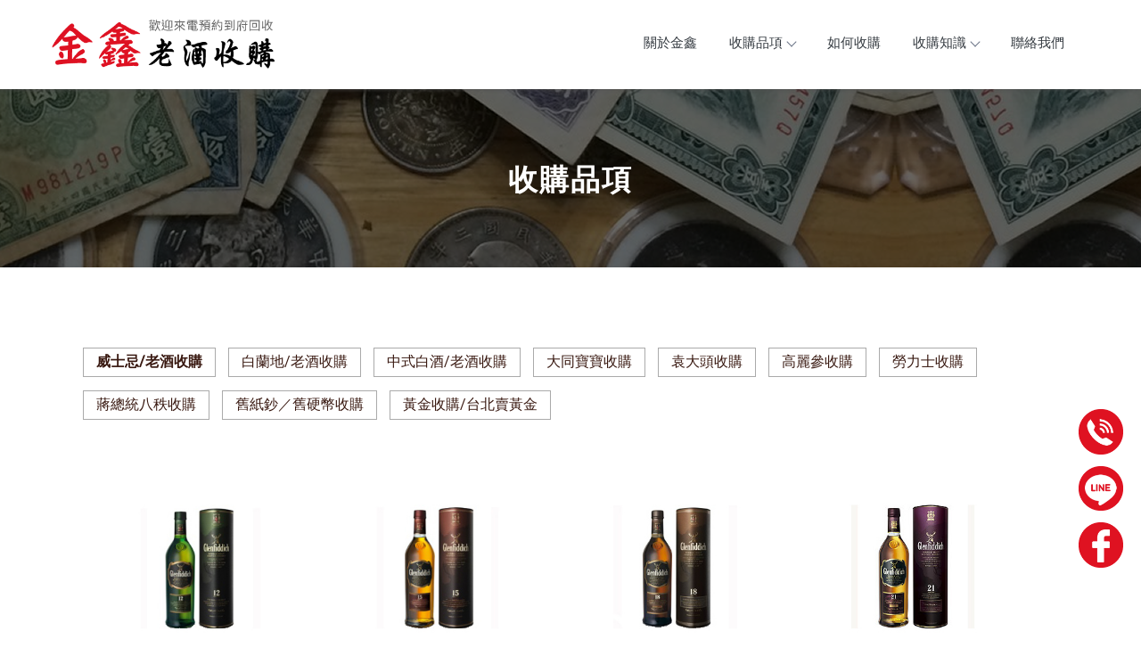

--- FILE ---
content_type: text/html; charset=UTF-8
request_url: https://www.jinsinwine.com/products/index.php?group_id=1140&second_id=1070&title_id=3554
body_size: 36003
content:
<!DOCTYPE html>
<html lang="en">
<head>
<!-- 行銷 -->

<!-- Google Tag Manager -->
<script>(function(w,d,s,l,i){w[l]=w[l]||[];w[l].push({'gtm.start':
new Date().getTime(),event:'gtm.js'});var f=d.getElementsByTagName(s)[0],
j=d.createElement(s),dl=l!='dataLayer'?'&l='+l:'';j.async=true;j.src=
'https://www.googletagmanager.com/gtm.js?id='+i+dl;f.parentNode.insertBefore(j,f);
})(window,document,'script','dataLayer','GTM-TBGM7CT');</script>
<!-- End Google Tag Manager -->

<!-- Google tag (gtag.js) -->
<script async src="https://www.googletagmanager.com/gtag/js?id=G-02SWS7WV5X"></script>
<script>
  window.dataLayer = window.dataLayer || [];
  function gtag(){dataLayer.push(arguments);}
  gtag('js', new Date());

  gtag('config', 'G-02SWS7WV5X');
</script>
<!--[if lt IE 9]><script src="../js/html5.js"></script><![endif]-->
	<meta charset="UTF-8">
	<meta http-equiv="X-UA-Compatible" content="IE=edge,chrome=1">
	<meta http-equiv="Content-Language" content="zh-Tw">
	<meta http-equiv="Content-Type" content="text/html; charset=utf-8">
	<meta http-equiv="Content-Script-Type" content="text/javascript">
	<meta http-equiv="Content-Style-Type" content="text/css">
	<meta name="viewport" content="width=device-width, initial-scale=1.0">


	<meta property="og:locale" content="zh_TW" />
	<meta property="og:type" content="website" />
	<meta property="og:site_name" content="金鑫老酒收購-老酒收購,舊紙幣收購,勞力士收購,台北老酒收購" />
	<meta property="og:url" content="www.jinsinwine.com" />
	<meta property="og:description" content="收購品項-金鑫老酒收購位於台北市松山區，各式 老酒收購、威士忌收購、白蘭地收購、大同寶寶收購、袁大頭收購、高麗參收購、勞力士收購、舊紙鈔收購、舊錢幣收購、蔣總統八秩收購、名錶收購等。我們有多年專業經驗，可以為您估價收購，請與我們聯繫02-87870818。;" />
	<meta property="og:url" content="www.jinsinwine.com" />
	<meta property="og:image" content="" /> 


	<title>威士忌/老酒收購-格蘭菲迪-收購品項-金鑫老酒收購-老酒收購,舊紙幣收購,勞力士收購,台北老酒收購</title>
	<meta name="keywords" content="收購品項-金鑫老酒收購-老酒收購,舊紙幣收購,勞力士收購,台北老酒收購-老酒收購,台北老酒收購,松山區老酒收購,老酒買賣,台北老酒買賣,松山區老酒買賣,龍銀收購,台北龍銀收購,松山區龍銀收購,龍銀買賣,台北龍銀買賣,松山區龍銀買賣,袁大頭收購,台北袁大頭收購,松山區袁大頭收購,白蘭地收購,台北白蘭地收購,松山區白蘭地收購,白蘭地老酒買賣,台北白蘭地老酒買賣,松山區白蘭地老酒買賣,威士忌收購,台北威士忌收購,松山區威士忌收購,威士忌老酒買賣,台北威士忌老酒買賣,松山區威士忌老酒買賣,麥卡倫收購,台北麥卡倫收購,松山區麥卡倫收購,麥卡倫老酒買賣,台北麥卡倫老酒買賣,松山區麥卡倫老酒買賣,高麗蔘收購,台北高麗蔘收購,松山區高麗蔘收購,人蔘收購,台北人蔘收購,松山區人蔘收購,勞力士收購,台北勞力士收購,松山區勞力士收購,古幣收購,台北古幣收購,松山區古幣收購,舊鈔收購,台北舊鈔收購,松山區舊鈔收購,古董字畫收購,台北古董字畫收購,松山區古董字畫收購,高價收購老酒,台北高價收購老酒,松山區高價收購老酒,老酒收購推薦,台北老酒收購推薦,松山區老酒收購推薦老酒收購價格,台北老酒收購價格,松山區老酒收購價格,老酒價格,台北老酒價格,松山區老酒價格,士林老酒收購,板橋老酒收購,三重老酒收購,士林老酒買賣,板橋老酒買賣,三重老酒買賣,士林龍銀收購,板橋龍銀收購,三重龍銀收購,士林龍銀買賣,板橋龍銀買賣,三重龍銀買賣,士林袁大頭收購,板橋袁大頭收購,三重袁大頭收購,士林高麗蔘收購,板橋高麗蔘收購,三重高麗蔘收購,士林人蔘收購,板橋人蔘收購,三重人蔘收購,士林勞力士收購,板橋勞力士收購,三重勞力士收購,士林白蘭地收購,板橋白蘭地收購,三重白蘭地收購,士林白蘭地老酒買賣,板橋白蘭地老酒買賣,三重白蘭地老酒買賣,士林威士忌收購,板橋威士忌收購,三重威士忌收購,士林威士忌老酒買賣,板橋威士忌老酒買賣,三重威士忌老酒買賣,士林麥卡倫收購,板橋麥卡倫收購,三重麥卡倫收購,士林麥卡倫老酒買賣,板橋麥卡倫老酒買賣,三重麥卡倫老酒買賣,士林古幣收購,板橋古幣收購,三重古幣收購,士林舊鈔收購,板橋舊鈔收購,三重舊鈔收購,士林古董字畫收購,板橋古董字畫收購,三重古董字畫收購,士林高價收購老酒,板橋高價收購老酒,三重高價收購老酒,士林老酒收購推薦,板橋老酒收購推薦,三重老酒收購推薦,士林老酒收購價格,板橋老酒收購價格,三重老酒收購價格,士林老酒價格,板橋老酒價格,三重老酒價格" />
	<meta name="description" content="收購品項-金鑫老酒收購位於台北市松山區，各式 老酒收購、威士忌收購、白蘭地收購、大同寶寶收購、袁大頭收購、高麗參收購、勞力士收購、舊紙鈔收購、舊錢幣收購、蔣總統八秩收購、名錶收購等。我們有多年專業經驗，可以為您估價收購，請與我們聯繫02-87870818。;老酒收購,台北老酒收購,松山區老酒收購,老酒買賣,台北老酒買賣,松山區老酒買賣,龍銀收購,台北龍銀收購,松山區龍銀收購,龍銀買賣,台北龍銀買賣,松山區龍銀買賣,袁大頭收購,台北袁大頭收購,松山區袁大頭收購,白蘭地收購,台北白蘭地收購,松山區白蘭地收購,白蘭地老酒買賣,台北白蘭地老酒買賣,松山區白蘭地老酒買賣,威士忌收購,台北威士忌收購,松山區威士忌收購,威士忌老酒買賣,台北威士忌老酒買賣,松山區威士忌老酒買賣,麥卡倫收購,台北麥卡倫收購,松山區麥卡倫收購,麥卡倫老酒買賣,台北麥卡倫老酒買賣,松山區麥卡倫老酒買賣,高麗蔘收購,台北高麗蔘收購,松山區高麗蔘收購,人蔘收購,台北人蔘收購,松山區人蔘收購,勞力士收購,台北勞力士收購,松山區勞力士收購,古幣收購,台北古幣收購,松山區古幣收購,舊鈔收購,台北舊鈔收購,松山區舊鈔收購,古董字畫收購,台北古董字畫收購,松山區古董字畫收購,高價收購老酒,台北高價收購老酒,松山區高價收購老酒,老酒收購推薦,台北老酒收購推薦,松山區老酒收購推薦老酒收購價格,台北老酒收購價格,松山區老酒收購價格,老酒價格,台北老酒價格,松山區老酒價格,士林老酒收購,板橋老酒收購,三重老酒收購,士林老酒買賣,板橋老酒買賣,三重老酒買賣,士林龍銀收購,板橋龍銀收購,三重龍銀收購,士林龍銀買賣,板橋龍銀買賣,三重龍銀買賣,士林袁大頭收購,板橋袁大頭收購,三重袁大頭收購,士林高麗蔘收購,板橋高麗蔘收購,三重高麗蔘收購,士林人蔘收購,板橋人蔘收購,三重人蔘收購,士林勞力士收購,板橋勞力士收購,三重勞力士收購,士林白蘭地收購,板橋白蘭地收購,三重白蘭地收購,士林白蘭地老酒買賣,板橋白蘭地老酒買賣,三重白蘭地老酒買賣,士林威士忌收購,板橋威士忌收購,三重威士忌收購,士林威士忌老酒買賣,板橋威士忌老酒買賣,三重威士忌老酒買賣,士林麥卡倫收購,板橋麥卡倫收購,三重麥卡倫收購,士林麥卡倫老酒買賣,板橋麥卡倫老酒買賣,三重麥卡倫老酒買賣,士林古幣收購,板橋古幣收購,三重古幣收購,士林舊鈔收購,板橋舊鈔收購,三重舊鈔收購,士林古董字畫收購,板橋古董字畫收購,三重古董字畫收購,士林高價收購老酒,板橋高價收購老酒,三重高價收購老酒,士林老酒收購推薦,板橋老酒收購推薦,三重老酒收購推薦,士林老酒收購價格,板橋老酒收購價格,三重老酒收購價格,士林老酒價格,板橋老酒價格,三重老酒價格" />
	<link rel="shortcut icon" href="../favicon.ico">
	

<!-- -->
<script type="text/javascript" src="../js/jquery-1.11.3.min.js"></script>
<script type="text/javascript" src="../js/jquery.easing.1.3.js"></script>
<script type="text/javascript" src="../js/jquery.mmenu.all.js"></script>
<script type="text/javascript" src="../include/store.js"></script>

<link href="https://fonts.googleapis.com/css?family=Josefin+Sans:600|Roboto" rel="stylesheet">
<link rel="stylesheet" type="text/css" href="../css/normalize.css" />
<link rel="stylesheet" type="text/css" href="../css/font-awesome.min.css">
<link rel="stylesheet" type="text/css" href="../css/animate.min.css" />
<link rel="stylesheet" type="text/css" href="../css/jquery.mmenu.all.css" />
<link rel="stylesheet" type="text/css" href="../css/menu.css" />
<link rel="stylesheet" type="text/css" href="../css/menu_v2_2020.css" />
<link rel="stylesheet" type="text/css" href="../css/custom.css" />


				
</head>

<body class="product_page">

<!-- Google Tag Manager (noscript) -->
<noscript><iframe src="https://www.googletagmanager.com/ns.html?id=GTM-TBGM7CT"
height="0" width="0" style="display:none;visibility:hidden"></iframe></noscript>
<!-- End Google Tag Manager (noscript) -->

<div id="page">
<style>
/*抬頭背景顏色*/
#header {
    background: ;
}

/*抬頭文字顏色*/
#menuTop li a,
.search_link a,
.topTop a i,
.search_txt + .fa {
	color: ;
}
.search_txt,
#menuTop li ul {
	border: 1px solid ;
}
.product-layer-two li a:after {
	border-color: transparent  transparent transparent;
}

/*第一層背景顏色*/
#menuTop li,
.product-layer-two li li,
.product-layer-two li li a {
	background: ;
}
/*第一層文字顏色*/
#menuTop li li a,
.product-layer-two li li a {
	color: ;
}

.product-layer-two li:hover ul {
	border:1px solid ;
	border-top: 2px solid ;	
}

/*第一層滑過背景顏色*/
#menuTop li li:hover,
.product-layer-two li li:hover a,
.product-layer-two li li:hover{
	background: ;
}
/*第一層滑過文字顏色*/
#menuTop li li:hover a,
.product-layer-two li li:hover a{
	color: ;
}


/*第二層背景顏色*/
.other_subalbum li {
	background: ;
}
/*第二層文字顏色*/
.other_subalbum li {
	border: 1px solid ;
}
.subalbum-menu h2,
.other_subalbum li a,
.product_pic #bx-pager {
	color: ;
}
/*第二層滑過背景顏色*/
.other_subalbum li:hover,
.other_subalbum li.active {
	background: ;
}
/*第二層滑過文字顏色*/
.other_subalbum li:hover,
.other_subalbum li.active {
    border: 1px solid ;
}
.other_subalbum li:hover a,
.other_subalbum li.active a {
    color: ;
}

/*第三層背景顏色*/
.products-list .more {
    color: ;
}
.products-list .price b {
	color: ;
}

/*第三層滑過背景顏色*/
.other_album_choice li,
.products-list a:hover .more {
    background: ;
}
.products-list a:hover .more {
	border-color: ;
}
/*第三層滑過文字顏色*/
.other_album_choice li a,
.products-list a:hover .more {
    color: ;
}
</style>  




<header class="header_area">
  <div class="main_header_area animated">
    <div class="container">
      <nav id="navigation1" class="navigation">
        
        <div class="nav-header">
          <a class="nav-brand" href="https://www.jinsinwine.com"><img src="https://www.doing-housework.com/store_image/0932271777/L163877364259.png" alt="金鑫老酒收購-老酒收購,舊紙幣收購,勞力士收購,台北老酒收購"/><h1>金鑫老酒收購-老酒收購,舊紙幣收購,勞力士收購,台北老酒收購</h1></a>
          <div class="nav-toggle"></div>
        </div>
        
       
        
        <div class="nav-menus-wrapper">
          
          <a class="nav-brand-m" href="https://www.jinsinwine.com"><img src="https://www.doing-housework.com/store_image/0932271777/L163877364259.png" alt="金鑫老酒收購-老酒收購,舊紙幣收購,勞力士收購,台北老酒收購"/></a>
          
          <ul class="nav-menu align-to-right">
                    		<li><a href="https://www.jinsinwine.com" target="_self">關於金鑫</a>
                	                </li>
                    		<li><a href="https://www.jinsinwine.com/products/index.php?title_id=3554" target="_self">收購品項</a>
                	                    <ul class="nav-dropdown">
                    	                            <li><a href="https://www.jinsinwine.com/products/index.php?group_id=1140&title_id=3554#prod_cbox">威士忌/老酒收購</a>
                                                            <ul class="nav-dropdown" >
                              	                                <li><a href="https://www.jinsinwine.com/products/index.php?group_id=1140&second_id=1062&title_id=3554#prod_cbox">麥卡倫</a></li>
                                                                <li><a href="https://www.jinsinwine.com/products/index.php?group_id=1140&second_id=1063&title_id=3554#prod_cbox">約翰走路</a></li>
                                                                <li><a href="https://www.jinsinwine.com/products/index.php?group_id=1140&second_id=1064&title_id=3554#prod_cbox">起瓦士</a></li>
                                                                <li><a href="https://www.jinsinwine.com/products/index.php?group_id=1140&second_id=1065&title_id=3554#prod_cbox">皇家禮炮</a></li>
                                                                <li><a href="https://www.jinsinwine.com/products/index.php?group_id=1140&second_id=1066&title_id=3554#prod_cbox">仕高利達</a></li>
                                                                <li><a href="https://www.jinsinwine.com/products/index.php?group_id=1140&second_id=1067&title_id=3554#prod_cbox">百齡罈</a></li>
                                                                <li><a href="https://www.jinsinwine.com/products/index.php?group_id=1140&second_id=1068&title_id=3554#prod_cbox">三得利</a></li>
                                                                <li><a href="https://www.jinsinwine.com/products/index.php?group_id=1140&second_id=1069&title_id=3554#prod_cbox">紳藍</a></li>
                                                                <li><a href="https://www.jinsinwine.com/products/index.php?group_id=1140&second_id=1070&title_id=3554#prod_cbox">格蘭菲迪</a></li>
                                                                <li><a href="https://www.jinsinwine.com/products/index.php?group_id=1140&second_id=1071&title_id=3554#prod_cbox">格蘭利威</a></li>
                                                                <li><a href="https://www.jinsinwine.com/products/index.php?group_id=1140&second_id=1072&title_id=3554#prod_cbox">百富</a></li>
                                                                <li><a href="https://www.jinsinwine.com/products/index.php?group_id=1140&second_id=1073&title_id=3554#prod_cbox">馬諦氏</a></li>
                                                                <li><a href="https://www.jinsinwine.com/products/index.php?group_id=1140&second_id=1074&title_id=3554#prod_cbox">高原騎士</a></li>
                                                              </ul>
                                                          </li>
                                                     <li><a href="https://www.jinsinwine.com/products/index.php?group_id=1141&title_id=3554#prod_cbox">白蘭地/老酒收購</a>
                                                            <ul class="nav-dropdown" >
                              	                                <li><a href="https://www.jinsinwine.com/products/index.php?group_id=1141&second_id=1054&title_id=3554#prod_cbox">馬爹利</a></li>
                                                                <li><a href="https://www.jinsinwine.com/products/index.php?group_id=1141&second_id=1055&title_id=3554#prod_cbox">人頭馬</a></li>
                                                                <li><a href="https://www.jinsinwine.com/products/index.php?group_id=1141&second_id=1056&title_id=3554#prod_cbox">卡慕 / 金花</a></li>
                                                                <li><a href="https://www.jinsinwine.com/products/index.php?group_id=1141&second_id=1057&title_id=3554#prod_cbox">歐塔</a></li>
                                                                <li><a href="https://www.jinsinwine.com/products/index.php?group_id=1141&second_id=1058&title_id=3554#prod_cbox">夏堡</a></li>
                                                                <li><a href="https://www.jinsinwine.com/products/index.php?group_id=1141&second_id=1059&title_id=3554#prod_cbox">拿破崙</a></li>
                                                                <li><a href="https://www.jinsinwine.com/products/index.php?group_id=1141&second_id=1060&title_id=3554#prod_cbox">御鹿</a></li>
                                                              </ul>
                                                          </li>
                                                     <li><a href="https://www.jinsinwine.com/products/index.php?group_id=1142&title_id=3554#prod_cbox">中式白酒/老酒收購</a>
                                                            <ul class="nav-dropdown" >
                              	                                <li><a href="https://www.jinsinwine.com/products/index.php?group_id=1142&second_id=1052&title_id=3554#prod_cbox">中式白酒</a></li>
                                                                <li><a href="https://www.jinsinwine.com/products/index.php?group_id=1142&second_id=1053&title_id=3554#prod_cbox">瓷瓶紀念酒</a></li>
                                                              </ul>
                                                          </li>
                                                     <li><a href="https://www.jinsinwine.com/products/index.php?group_id=5803&title_id=3554#prod_cbox">大同寶寶收購</a>
                                                          </li>
                                                     <li><a href="https://www.jinsinwine.com/products/index.php?group_id=5804&title_id=3554#prod_cbox">袁大頭收購</a>
                                                          </li>
                                                     <li><a href="https://www.jinsinwine.com/products/index.php?group_id=5805&title_id=3554#prod_cbox">高麗參收購</a>
                                                          </li>
                                                     <li><a href="https://www.jinsinwine.com/products/index.php?group_id=5806&title_id=3554#prod_cbox">勞力士收購</a>
                                                          </li>
                                                     <li><a href="https://www.jinsinwine.com/products/index.php?group_id=5807&title_id=3554#prod_cbox">蔣總統八秩收購</a>
                                                          </li>
                                                     <li><a href="https://www.jinsinwine.com/products/index.php?group_id=5808&title_id=3554#prod_cbox">舊紙鈔／舊硬幣收購</a>
                                                          </li>
                                                     <li><a href="https://www.jinsinwine.com/products/index.php?group_id=8085&title_id=3554#prod_cbox">黃金收購/台北賣黃金</a>
                                                          </li>
                                                                      	 </ul>
                        
                                    </li>
                    		<li><a href="https://www.jinsinwine.com/paper/other_page.php?id=3555" target="_self">如何收購</a>
                	                </li>
                    		<li><a href="https://www.jinsinwine.com/news/index.php?title_id=3556" target="_self">收購知識</a>
                	                    	<ul class="nav-dropdown">
                    	                            <li><a href="https://www.jinsinwine.com/news/index.php?group_id=580&title_id=3556#prod_cbox">酒品知識</a>
                                                          </li>
                                                     <li><a href="https://www.jinsinwine.com/news/index.php?group_id=6025&title_id=3556#prod_cbox">最新消息</a>
                                                          </li>
                                                     <li><a href="https://www.jinsinwine.com/news/index.php?group_id=9660&title_id=3556#prod_cbox">老酒收購注意事項</a>
                                                          </li>
                                             	</ul>
                                    </li>
                    		<li><a href="https://www.jinsinwine.com/paper/contact_index.php?title_id=3557" target="_self">聯絡我們</a>
                	                </li>
                    
            <li class="tp_links">
                                           <a class="me_tp_call" href="tel:02-8787-0818"></a>              <a class="me_tp_mail" href="mailto:hao217513@yahoo.com.tw"></a>			</li>
          </ul>
        </div>
           
      </nav><!--navigation-->
    </div>
  </div>
</header>


<div id="content">
	<div class="banner banF">
		<h5>收購品項</h5>
	</div><!-- banner -->
	<div class="main_part">
		<div class="path">
			<p><a href="../index.php">首頁</a> > 收購品項</p>
		</div><!-- path -->
		<div class="show_content">

			<ul class="product-layer-two">
		<li class='active'><a href="javascript:void(0)#prod_cbox">威士忌/老酒收購</a>
		<ul>
						<li><a href="https://www.jinsinwine.com/products/index.php?group_id=1140&second_id=1062&useno=0932271777&title_id=#prod_cbox">麥卡倫</a></li>
						<li><a href="https://www.jinsinwine.com/products/index.php?group_id=1140&second_id=1063&useno=0932271777&title_id=#prod_cbox">約翰走路</a></li>
						<li><a href="https://www.jinsinwine.com/products/index.php?group_id=1140&second_id=1064&useno=0932271777&title_id=#prod_cbox">起瓦士</a></li>
						<li><a href="https://www.jinsinwine.com/products/index.php?group_id=1140&second_id=1065&useno=0932271777&title_id=#prod_cbox">皇家禮炮</a></li>
						<li><a href="https://www.jinsinwine.com/products/index.php?group_id=1140&second_id=1066&useno=0932271777&title_id=#prod_cbox">仕高利達</a></li>
						<li><a href="https://www.jinsinwine.com/products/index.php?group_id=1140&second_id=1067&useno=0932271777&title_id=#prod_cbox">百齡罈</a></li>
						<li><a href="https://www.jinsinwine.com/products/index.php?group_id=1140&second_id=1068&useno=0932271777&title_id=#prod_cbox">三得利</a></li>
						<li><a href="https://www.jinsinwine.com/products/index.php?group_id=1140&second_id=1069&useno=0932271777&title_id=#prod_cbox">紳藍</a></li>
						<li><a href="https://www.jinsinwine.com/products/index.php?group_id=1140&second_id=1070&useno=0932271777&title_id=#prod_cbox">格蘭菲迪</a></li>
						<li><a href="https://www.jinsinwine.com/products/index.php?group_id=1140&second_id=1071&useno=0932271777&title_id=#prod_cbox">格蘭利威</a></li>
						<li><a href="https://www.jinsinwine.com/products/index.php?group_id=1140&second_id=1072&useno=0932271777&title_id=#prod_cbox">百富</a></li>
						<li><a href="https://www.jinsinwine.com/products/index.php?group_id=1140&second_id=1073&useno=0932271777&title_id=#prod_cbox">馬諦氏</a></li>
						<li><a href="https://www.jinsinwine.com/products/index.php?group_id=1140&second_id=1074&useno=0932271777&title_id=#prod_cbox">高原騎士</a></li>
					</ul>
	</li>
		<li><a href="javascript:void(0)#prod_cbox">白蘭地/老酒收購</a>
		<ul>
						<li><a href="https://www.jinsinwine.com/products/index.php?group_id=1141&second_id=1054&useno=0932271777&title_id=#prod_cbox">馬爹利</a></li>
						<li><a href="https://www.jinsinwine.com/products/index.php?group_id=1141&second_id=1055&useno=0932271777&title_id=#prod_cbox">人頭馬</a></li>
						<li><a href="https://www.jinsinwine.com/products/index.php?group_id=1141&second_id=1056&useno=0932271777&title_id=#prod_cbox">卡慕 / 金花</a></li>
						<li><a href="https://www.jinsinwine.com/products/index.php?group_id=1141&second_id=1057&useno=0932271777&title_id=#prod_cbox">歐塔</a></li>
						<li><a href="https://www.jinsinwine.com/products/index.php?group_id=1141&second_id=1058&useno=0932271777&title_id=#prod_cbox">夏堡</a></li>
						<li><a href="https://www.jinsinwine.com/products/index.php?group_id=1141&second_id=1059&useno=0932271777&title_id=#prod_cbox">拿破崙</a></li>
						<li><a href="https://www.jinsinwine.com/products/index.php?group_id=1141&second_id=1060&useno=0932271777&title_id=#prod_cbox">御鹿</a></li>
					</ul>
	</li>
		<li><a href="javascript:void(0)#prod_cbox">中式白酒/老酒收購</a>
		<ul>
						<li><a href="https://www.jinsinwine.com/products/index.php?group_id=1142&second_id=1052&useno=0932271777&title_id=#prod_cbox">中式白酒</a></li>
						<li><a href="https://www.jinsinwine.com/products/index.php?group_id=1142&second_id=1053&useno=0932271777&title_id=#prod_cbox">瓷瓶紀念酒</a></li>
					</ul>
	</li>
		<li><a href="https://www.jinsinwine.com/products/index.php?group_id=5803#prod_cbox">大同寶寶收購</a>
		<ul>
					</ul>
	</li>
		<li><a href="https://www.jinsinwine.com/products/index.php?group_id=5804#prod_cbox">袁大頭收購</a>
		<ul>
					</ul>
	</li>
		<li><a href="https://www.jinsinwine.com/products/index.php?group_id=5805#prod_cbox">高麗參收購</a>
		<ul>
					</ul>
	</li>
		<li><a href="https://www.jinsinwine.com/products/index.php?group_id=5806#prod_cbox">勞力士收購</a>
		<ul>
					</ul>
	</li>
		<li><a href="https://www.jinsinwine.com/products/index.php?group_id=5807#prod_cbox">蔣總統八秩收購</a>
		<ul>
					</ul>
	</li>
		<li><a href="https://www.jinsinwine.com/products/index.php?group_id=5808#prod_cbox">舊紙鈔／舊硬幣收購</a>
		<ul>
					</ul>
	</li>
		<li><a href="https://www.jinsinwine.com/products/index.php?group_id=8085#prod_cbox">黃金收購/台北賣黃金</a>
		<ul>
					</ul>
	</li>
	    </ul>            
            <a name="prod_cbox"></a>

			<ul class="products-list clearfix">
								<li class="item">
					<a href="info.php?id=7660&title_id=3554#page" title="格蘭菲迪12年">
						<figure class="pic">
							 <img src="https://www.doing-housework.com/store_image/0932271777/E1637049055051.jpg" alt="格蘭菲迪12年"></figure>
						<div class="name">格蘭菲迪12年</div>
						 						<div class="more slowAnimation">詳細資料</div>
					</a>
				</li>
								<li class="item">
					<a href="info.php?id=7659&title_id=3554#page" title="格蘭菲迪15年">
						<figure class="pic">
							 <img src="https://www.doing-housework.com/store_image/0932271777/E1637049037781.jpg" alt="格蘭菲迪15年"></figure>
						<div class="name">格蘭菲迪15年</div>
						 						<div class="more slowAnimation">詳細資料</div>
					</a>
				</li>
								<li class="item">
					<a href="info.php?id=7658&title_id=3554#page" title="格蘭菲迪18年">
						<figure class="pic">
							 <img src="https://www.doing-housework.com/store_image/0932271777/E1637049026231.jpg" alt="格蘭菲迪18年"></figure>
						<div class="name">格蘭菲迪18年</div>
						 						<div class="more slowAnimation">詳細資料</div>
					</a>
				</li>
								<li class="item">
					<a href="info.php?id=7657&title_id=3554#page" title="格蘭菲迪21年">
						<figure class="pic">
							 <img src="https://www.doing-housework.com/store_image/0932271777/E1637049014761.jpg" alt="格蘭菲迪21年"></figure>
						<div class="name">格蘭菲迪21年</div>
						 						<div class="more slowAnimation">詳細資料</div>
					</a>
				</li>
								<li class="item">
					<a href="info.php?id=7656&title_id=3554#page" title="格蘭菲迪30年">
						<figure class="pic">
							 <img src="https://www.doing-housework.com/store_image/0932271777/E1637049002631.jpg" alt="格蘭菲迪30年"></figure>
						<div class="name">格蘭菲迪30年</div>
						 						<div class="more slowAnimation">詳細資料</div>
					</a>
				</li>
							</ul>

			<ul class="page">
			 			</ul>
			
		</div><!-- show_content -->
	</div><!-- main_part -->
</div><!-- #content -->


<a id="to_top" class="to_top" href=""><i class='top'></i>TOP</a>


<!-- ******************************** -->
<!-- 有購物車 加上下方 id#bottom_menu -->
<ul id="bottom_menu" class="clearfix with_shopping_mode">
	<li><a href="https://www.jinsinwine.com"><i class="fa fa-home fa-2x" aria-hidden="true"></i>回首頁</a></li>
	</ul>



<!-- ******************************** -->
<!-- 有購物車 額外加上with_shopping_mode -->
<footer class="footer with_shopping_mode"><!-- 有購物車 加上with_shopping_mode -->
	<div class="center">
		<ul class="box_link">
								</ul>
		<div class="footer_info">	
					
			<div class="footer_logo">
				<a href="https://www.jinsinwine.com"><img src="https://www.doing-housework.com/store_image/0932271777/L163877364259.png" alt="金鑫老酒收購-老酒收購,舊紙幣收購,勞力士收購,台北老酒收購" /></a>
			</div><!-- footer_logo -->
						<ul>
            <li>
				<p class="tel">02-8787-0818</p>                                <p class="phone">0932271777</p>                								<p class="mail">hao217513@yahoo.com.tw</p>				<p class="add">台北市松山區富錦街524號</p>							</li>
            <li>
            	<div class="footer_menu">
                <a href="https://www.jinsinwine.com/index.php">回首頁</a>
				                <a href="https://www.jinsinwine.com">關於金鑫</a>
				                <a href="https://www.jinsinwine.com/products/index.php?title_id=3554">收購品項</a>
				                <a href="https://www.jinsinwine.com/paper/other_page.php?id=3555">如何收購</a>
				                <a href="https://www.jinsinwine.com/news/index.php?title_id=3556">收購知識</a>
				                <a href="https://www.jinsinwine.com/paper/contact_index.php?title_id=3557">聯絡我們</a>
				                </div>
                
            </li>
            </ul>
            
            
                
                <style type="text/css">
.fix_ri { width:50px; box-sizing: border-box; position: fixed; bottom:70px; right:20px; z-index: 99; text-align:center; }
.fix_ri a { display:inline-block; margin-bottom:10px;}
.fix_ri img { opacity:1; width:100%;}
.fix_ri img:hover { opacity:1;}
.fix_ri p { text-align:center; font-weight: 900;}
@media screen and (max-width: 768px) {
}
</style>

<div class="fix_ri">
<a href="tel:0932271777"><img src="https://pic03.eapple.com.tw/0932271777/call.png" /></a><!--call-->
<a href="https://liff.line.me/1645278921-kWRPP32q/?accountId=gfp9507h" target="_blank"><img src="https://pic03.eapple.com.tw/0932271777/line.png" /></a><!--line-->
<a href="https://www.facebook.com/%E9%87%91%E9%91%AB%E8%80%81%E9%85%92%E9%BE%8D%E9%8A%80%E8%88%8A%E7%B4%99%E9%88%94%E4%BA%BA%E8%94%98k%E9%87%91%E5%8B%9E%E5%8A%9B%E5%A3%AB%E9%AB%98%E5%83%B9%E6%94%B6%E8%B3%BC-100664184681711/?hc_ref=ARR3ewxQcLvlVlRUxw172BJvscIlH_0Yyh4uaCayqMH-YoDkUP8srjoHukKhvacvxvY&fref=nf&__tn__=kC-R" target="_blank"><img src="https://pic03.eapple.com.tw/0932271777/fb.png" /></a><!--fb-->
</div>		</div><!-- footer_info -->
        
        
		<ul class="footer_menu2">
		  <li><a href="https://www.jinsinwine.com/">老酒收購</a></li>
		  <li><a href="https://www.jinsinwine.com/">收購老酒</a></li>
		  <li><a href="https://www.jinsinwine.com/">老酒買賣</a></li>
		  <li><a href="https://www.jinsinwine.com/">台北老酒收購</a></li>
		  <li><a href="https://www.jinsinwine.com/">台北老酒買賣</a></li>
		</ul>
	</div><!-- center -->
	<p class="copy">Designed by <a href="https://www.ykqk.com.tw" target="_blank">揚京快客</a> Copyright © 2026 <a href="https://www.doing-housework.com/web_login/login.php" target="_blank">..</a> <span class="total_view">累積人氣: 333019</span></p>
	<p class="keywords">	
	老酒收購,台北老酒收購,松山區老酒收購,老酒買賣,台北老酒買賣,松山區老酒買賣<span id="show_itemb1" style="display:none">,龍銀收購,台北龍銀收購,松山區龍銀收購,龍銀買賣,台北龍銀買賣,松山區龍銀買賣,袁大頭收購,台北袁大頭收購,松山區袁大頭收購,白蘭地收購,台北白蘭地收購,松山區白蘭地收購,白蘭地老酒買賣,台北白蘭地老酒買賣,松山區白蘭地老酒買賣,威士忌收購,台北威士忌收購,松山區威士忌收購,威士忌老酒買賣,台北威士忌老酒買賣,松山區威士忌老酒買賣,麥卡倫收購,台北麥卡倫收購,松山區麥卡倫收購,麥卡倫老酒買賣,台北麥卡倫老酒買賣,松山區麥卡倫老酒買賣,高麗蔘收購,台北高麗蔘收購,松山區高麗蔘收購,人蔘收購,台北人蔘收購,松山區人蔘收購,勞力士收購,台北勞力士收購,松山區勞力士收購,古幣收購,台北古幣收購,松山區古幣收購,舊鈔收購,台北舊鈔收購,松山區舊鈔收購,古董字畫收購,台北古董字畫收購,松山區古董字畫收購,高價收購老酒,台北高價收購老酒,松山區高價收購老酒,老酒收購推薦,台北老酒收購推薦,松山區老酒收購推薦老酒收購價格,台北老酒收購價格,松山區老酒收購價格,老酒價格,台北老酒價格,松山區老酒價格,士林老酒收購,板橋老酒收購,三重老酒收購,士林老酒買賣,板橋老酒買賣,三重老酒買賣,士林龍銀收購,板橋龍銀收購,三重龍銀收購,士林龍銀買賣,板橋龍銀買賣,三重龍銀買賣,士林袁大頭收購,板橋袁大頭收購,三重袁大頭收購,士林高麗蔘收購,板橋高麗蔘收購,三重高麗蔘收購,士林人蔘收購,板橋人蔘收購,三重人蔘收購,士林勞力士收購,板橋勞力士收購,三重勞力士收購,士林白蘭地收購,板橋白蘭地收購,三重白蘭地收購,士林白蘭地老酒買賣,板橋白蘭地老酒買賣,三重白蘭地老酒買賣,士林威士忌收購,板橋威士忌收購,三重威士忌收購,士林威士忌老酒買賣,板橋威士忌老酒買賣,三重威士忌老酒買賣,士林麥卡倫收購,板橋麥卡倫收購,三重麥卡倫收購,士林麥卡倫老酒買賣,板橋麥卡倫老酒買賣,三重麥卡倫老酒買賣,士林古幣收購,板橋古幣收購,三重古幣收購,士林舊鈔收購,板橋舊鈔收購,三重舊鈔收購,士林古董字畫收購,板橋古董字畫收購,三重古董字畫收購,士林高價收購老酒,板橋高價收購老酒,三重高價收購老酒,士林老酒收購推薦,板橋老酒收購推薦,三重老酒收購推薦,士林老酒收購價格,板橋老酒收購價格,三重老酒收購價格,士林老酒價格,板橋老酒價格,三重老酒價格</span>&nbsp;&nbsp;<span id="NoButtonb1"><input type="button" value="更多" style="width:50px;height:20px;" onclick="MoreItem('yes','b1')"/></span><span id="YesButtonb1" style="display:none"><input type="button" value="隱藏" style="width:50px;height:20px;" onclick="MoreItem('no','b1')"/></span></p>
</footer>
			
</div><!-- #page -->
<script src='../js/main.js'></script>
<script type="text/javascript" src="../js/menu_v2_2020.js"></script>

	</body>
</html>

--- FILE ---
content_type: text/css
request_url: https://www.jinsinwine.com/css/custom.css
body_size: 8389
content:
@charset "utf-8";

/*
關於CSS設定說明
CSS屬性是會繼承的，而且還是由上往下繼承。
同樣元素設定16px 後 12px 再 15px 最後會以最後設定的15px為準
但是有兩種情況除外:
1.絕對路徑命名. 如: .xx .yy .zz p {設定值;}
2.important.  如: .xx p {設定值 !important;}

CSS3選取器語法 :nth-child(n) 

*/


/* = = = 分隔線 = = = = = = = = = == = = = = = = = = = = = = = = == = = */


/*上方選單解除滑動固定
.header_area.sticky { position:relative;}
*/

.pageIndex .header_area {position:absolute;width:100%;}

.main_header_area {
    background: #fFFFFF;
    height: 100px;
	box-shadow:0 0 5px #4d4d4d;}

.nav-menu {
    margin: 34px 0 0 0;}
	
.nav-menu>li {margin:0 3px;}
	
.nav-menu>li>a {padding:5px 15px;}
	
.nav-menu>li:hover>a, .nav-menu>li.active>a, .nav-menu>li.focus>a {
background: linear-gradient(270deg, rgba(222, 17, 34, 1)31%, rgba(157, 13, 23, 1)70%);
background: -moz-linear-gradient(270deg, rgba(222, 17, 34, 1)31%, rgba(157, 13, 23, 1)70%);
background: -webkit-linear-gradient(270deg, rgba(222, 17, 34, 1)31%, rgba(157, 13, 23, 1)70%);
background: -o-linear-gradient(270deg, rgba(222, 17, 34, 1)31%, rgba(157, 13, 23, 1)70%);
color:#ffffff;
border-radius:30px;
font-weight:bold;
transition:.2s;}

/*下拉箭頭*/
.submenu-indicator{margin-top:4px;}
.nav-menu>li:hover>a .submenu-indicator-chevron, .nav-menu>.active>a .submenu-indicator-chevron, .nav-menu>.focus>a .submenu-indicator-chevron {
    border-color: transparent #ffffff #ffffff transparent;}

.news_part {display:none;}

	
/*上方選單右邊設定 臉書/LINE/電話/信箱*/
.tp_links a:before {display:none;}
.tp_links a.me_tp_fb {}
.tp_links a.me_tp_fb:before {背景換圖/建議.SVG}
.tp_links a.me_tp_line {}
.tp_links a.me_tp_line:before {背景換圖/建議.SVG}
.tp_links a.me_tp_call {}
.tp_links a.me_tp_call:before {背景換圖/建議.SVG}
.tp_links a.me_tp_mail {}
.tp_links a.me_tp_mail:before {背景換圖/建議.SVG}


/*電腦LOGO*/
.nav-brand {width:100%;margin-top:8px;}
.nav-brand img {max-width:267px;}

/*手機LOGO
.nav-brand-m {}
*/


/* = = = 分隔線 = = = = = = = = = == = = = = = = = = = = = = = = == = = */


/*預設解除背景輪播*/
#content_main { margin:0;}
.bannerindex { position:static; height:auto;}
.swiper-banner { position:static; margin:0; height:auto;} 
.swiper-slide img { height:auto;}
@media screen and (max-width: 768px) {
.bannerindex { padding:0; margin:0;}
}


/* = = = 分隔線 = = = = = = = = = == = = = = = = = = = = = = = = == = = */


/*內頁BANNER 設定*/
.banner {height:200px;}
.banner h5 {color:#ffffff;font-weight: bold;padding: 15px 0;font-family:'Noto Serif TC', serif;letter-spacing:2px;}
.banner.banA {}
.banner.banB {}
.banner.banC {background:url(https://pic03.eapple.com.tw/0932271777/banc.png);background-position:center;background-size:cover;}
.banner.banD {}
.banner.banE {}
.banner.banF {background:url(https://pic03.eapple.com.tw/0932271777/banf.png);background-position:center;background-size:cover;}
.banner.banblog {background:url(https://pic03.eapple.com.tw/0932271777/banblog.png);background-position:center;background-size:cover;}
.path {display:none;}
/* = = = 分隔線 = = = = = = = = = == = = = = = = = = = = = = = = == = = */


/*文章設定*/
/*一排呈現
.subbox_item { width:100%;}
*/


/* = = = 分隔線 = = = = = = = = = == = = = = = = = = = = = = = = == = = */


/*相本分類全版面 ( 限制最寬2000px
.work_page .main_part { max-width:2000px;}
.work_page .show_content { padding:0; width:100%;}
.work_page .show-list .item { width:33%; display:inline-block; float:none; margin:0; padding:0;}
@media screen and (max-width: 768px) {
.work_page .show-list .item { width:49%;}
}
@media screen and (max-width: 570px) {
.work_page .show-list .item { width:100%;}
}
.work_page .show-list .item a { max-width:100%;}
.work_page .show-list .show_pic { height:auto; line-height:0;}
.work_page .show-list .show_pic img { max-width:100%; max-height:100%;}
.work_page .show-list .show_name { position:absolute; top:50%; right:10%; width:80%; height:auto; line-height:160%; font-size: 20px; color: #FFFFFF !important; border: solid 1px #fff; text-align: center; margin: -20px 0 0 -120px; padding:5px 20px; transition:all ease-in .3s; opacity:0;}
.work_page .show-list .item:hover .show_name {opacity:1;}
*/


/* = = = 分隔線 = = = = = = = = = == = = = = = = = = = = = = = = == = = */


/*相本列表
.work_info_page .main_part { max-width:2000px;}
.work_info_page .show_content { padding:0; width:100%;}
.work_info_page .subalbum-menu { text-align:center;}
.work_info_page .subalbum-menu h2 { float:none;}
.work_info_page .pic-list .item { margin:0; padding:10px; width:49%; float:none; display:inline-block;}
@media screen and (max-width: 768px) {
.work_info_page .pic-list .item { width:100%;}
}
.work_info_page .pic-list .show_pic { height:auto; line-height:0;}
.work_info_page .pic-list .show_pic img { max-width:100%; max-height:100%;}
.work_info_page .pic-list .item a { max-width:100%; pointer-events: none; cursor: default; } 取消連結被點擊效果
*/

/* = = = 分隔線 = = = = = = = = = == = = = = = = = = = = = = = = == = = */


/*購物車*/
.products-list .more {
background: linear-gradient(270deg, rgba(222, 17, 34, 1)31%, rgba(157, 13, 23, 1)70%);
background: -moz-linear-gradient(270deg, rgba(222, 17, 34, 1)31%, rgba(157, 13, 23, 1)70%);
background: -webkit-linear-gradient(270deg, rgba(222, 17, 34, 1)31%, rgba(157, 13, 23, 1)70%);
background: -o-linear-gradient(270deg, rgba(222, 17, 34, 1)31%, rgba(157, 13, 23, 1)70%);
color:#ffffff;
border-radius:30px;
border:none !important;}

.products-list a:hover .more {
background: linear-gradient(270deg, rgba(222, 17, 34, 1)31%, rgba(157, 13, 23, 1)70%);
background: -moz-linear-gradient(270deg, rgba(222, 17, 34, 1)31%, rgba(157, 13, 23, 1)70%);
background: -webkit-linear-gradient(270deg, rgba(222, 17, 34, 1)31%, rgba(157, 13, 23, 1)70%);
background: -o-linear-gradient(270deg, rgba(222, 17, 34, 1)31%, rgba(157, 13, 23, 1)70%);
color:#ffffff;
border-radius:30px;
border:none !important;
letter-spacing:2px;
transition:.2s;}

.lastaction {background-color: #000000;color:#ffffff;}
.nextaction {background-color: #de1122;}
.lastPage {background:#de1122;}

/* = = = 分隔線 = = = = = = = = = == = = = = = = = = = = = = = = == = = */

/*聯絡我們*/
.animated-arrow {
background: linear-gradient(270deg, rgba(222, 17, 34, 1)31%, rgba(157, 13, 23, 1)70%);
background: -moz-linear-gradient(270deg, rgba(222, 17, 34, 1)31%, rgba(157, 13, 23, 1)70%);
background: -webkit-linear-gradient(270deg, rgba(222, 17, 34, 1)31%, rgba(157, 13, 23, 1)70%);
background: -o-linear-gradient(270deg, rgba(222, 17, 34, 1)31%, rgba(157, 13, 23, 1)70%);
border-radius:30px;}
.list_before.info li:last-child {padding-top:2%;padding-left:0;}

/* = = = 分隔線 = = = = = = = = = == = = = = = = = = = = = = = = == = = */
/*footer*/
.footer {background:#ffffff;border-top:1px solid #d5d5d5;}
.footer_menu a:hover {background: #de1122;}
.footer_logo img {width:267px;}
.copy {
    padding: 5px 0;
    font-size: 12px;
    color: #ffffff;
    margin-top: 30px;
    background: #de1122;}
.copy a {color:#ffffff;}

.pageIndex .footer {border-top:none !important;}

@media screen and (max-width: 768px) {
/* 開啟手機板下方按鈕所需設定 */
#bottom_menu {display: block; }
#bottom_menu li {width:100%;border-right:none;}
.footer.with_shopping_mode { padding:30px 0 70px; }
#to_top { bottom:60px;}

.pageIndex .header_area {position:relative;}

.banner {height:120px;}
.banner h5 {font-size: 25px;margin: -30px 0;}

/*手機板menu*/
.nav-menu>li:hover>a, .nav-menu>li.active>a, .nav-menu>li.focus>a {background:none;color:#000000;}
.navigation-portrait .nav-dropdown>li>a:before {display:none;}
.nav-dropdown>li>a:hover {color:#000000;background:none;}
.nav-menu>li>.nav-dropdown {border:none;}
.navigation-portrait .nav-dropdown>li>a {padding: 12px 20px 12px 10px;}
.navigation-portrait .nav-menu>li:last-child {display:none;}

.products-list .name {font-size:14px;}

}

@media screen and (max-width: 600px) { 

.list_before.info {max-width:100%;}
}




